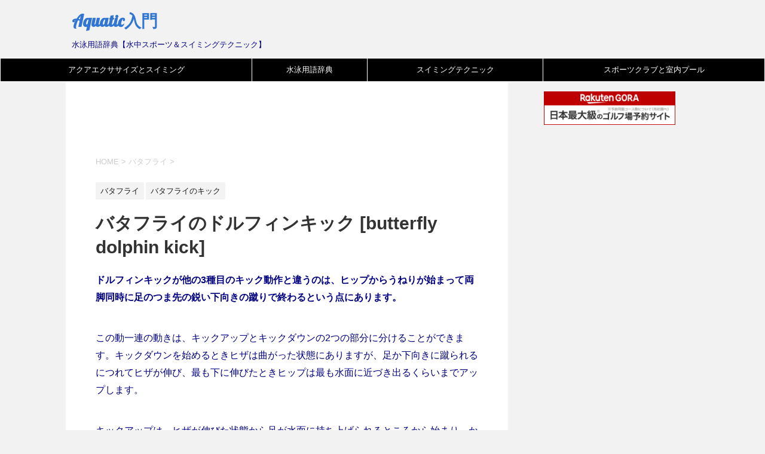

--- FILE ---
content_type: text/html; charset=UTF-8
request_url: https://www.swimterm.com/butterfly-dolphin-kick.html
body_size: 12634
content:
<!DOCTYPE html>
<!--[if lt IE 7]>
<html class="ie6" lang="ja"> <![endif]-->
<!--[if IE 7]>
<html class="i7" lang="ja"> <![endif]-->
<!--[if IE 8]>
<html class="ie" lang="ja"> <![endif]-->
<!--[if gt IE 8]><!-->
<html lang="ja">
	<!--<![endif]-->
	<head prefix="og: http://ogp.me/ns# fb: http://ogp.me/ns/fb# article: http://ogp.me/ns/article#">

		<meta charset="UTF-8" >
		<meta name="viewport" content="width=device-width,initial-scale=1.0,user-scalable=yes">
		<meta name="format-detection" content="telephone=no" >
		
		
		<link rel="alternate" type="application/rss+xml" title="Aquatic入門 RSS Feed" href="https://www.swimterm.com/feed" />
		<link rel="pingback" href="https://www.swimterm.com/wp/xmlrpc.php" >
		<!--[if lt IE 9]>
		<script src="http://css3-mediaqueries-js.googlecode.com/svn/trunk/css3-mediaqueries.js"></script>
		<script src="https://www.swimterm.com/wp/wp-content/themes/stinger8/js/html5shiv.js"></script>
		<![endif]-->
				<title>バタフライのドルフィンキック [butterfly dolphin kick] &#8211; Aquatic入門</title>
<meta name='robots' content='max-image-preview:large' />
<link rel='dns-prefetch' href='//ajax.googleapis.com' />
<link rel='dns-prefetch' href='//stats.wp.com' />
<link rel="alternate" title="oEmbed (JSON)" type="application/json+oembed" href="https://www.swimterm.com/wp-json/oembed/1.0/embed?url=https%3A%2F%2Fwww.swimterm.com%2Fbutterfly-dolphin-kick.html" />
<link rel="alternate" title="oEmbed (XML)" type="text/xml+oembed" href="https://www.swimterm.com/wp-json/oembed/1.0/embed?url=https%3A%2F%2Fwww.swimterm.com%2Fbutterfly-dolphin-kick.html&#038;format=xml" />
<style id='wp-img-auto-sizes-contain-inline-css' type='text/css'>
img:is([sizes=auto i],[sizes^="auto," i]){contain-intrinsic-size:3000px 1500px}
/*# sourceURL=wp-img-auto-sizes-contain-inline-css */
</style>
<style id='wp-emoji-styles-inline-css' type='text/css'>

	img.wp-smiley, img.emoji {
		display: inline !important;
		border: none !important;
		box-shadow: none !important;
		height: 1em !important;
		width: 1em !important;
		margin: 0 0.07em !important;
		vertical-align: -0.1em !important;
		background: none !important;
		padding: 0 !important;
	}
/*# sourceURL=wp-emoji-styles-inline-css */
</style>
<link rel='stylesheet' id='wp-block-library-css' href='https://www.swimterm.com/wp/wp-includes/css/dist/block-library/style.min.css?ver=6.9' type='text/css' media='all' />
<style id='wp-block-image-inline-css' type='text/css'>
.wp-block-image>a,.wp-block-image>figure>a{display:inline-block}.wp-block-image img{box-sizing:border-box;height:auto;max-width:100%;vertical-align:bottom}@media not (prefers-reduced-motion){.wp-block-image img.hide{visibility:hidden}.wp-block-image img.show{animation:show-content-image .4s}}.wp-block-image[style*=border-radius] img,.wp-block-image[style*=border-radius]>a{border-radius:inherit}.wp-block-image.has-custom-border img{box-sizing:border-box}.wp-block-image.aligncenter{text-align:center}.wp-block-image.alignfull>a,.wp-block-image.alignwide>a{width:100%}.wp-block-image.alignfull img,.wp-block-image.alignwide img{height:auto;width:100%}.wp-block-image .aligncenter,.wp-block-image .alignleft,.wp-block-image .alignright,.wp-block-image.aligncenter,.wp-block-image.alignleft,.wp-block-image.alignright{display:table}.wp-block-image .aligncenter>figcaption,.wp-block-image .alignleft>figcaption,.wp-block-image .alignright>figcaption,.wp-block-image.aligncenter>figcaption,.wp-block-image.alignleft>figcaption,.wp-block-image.alignright>figcaption{caption-side:bottom;display:table-caption}.wp-block-image .alignleft{float:left;margin:.5em 1em .5em 0}.wp-block-image .alignright{float:right;margin:.5em 0 .5em 1em}.wp-block-image .aligncenter{margin-left:auto;margin-right:auto}.wp-block-image :where(figcaption){margin-bottom:1em;margin-top:.5em}.wp-block-image.is-style-circle-mask img{border-radius:9999px}@supports ((-webkit-mask-image:none) or (mask-image:none)) or (-webkit-mask-image:none){.wp-block-image.is-style-circle-mask img{border-radius:0;-webkit-mask-image:url('data:image/svg+xml;utf8,<svg viewBox="0 0 100 100" xmlns="http://www.w3.org/2000/svg"><circle cx="50" cy="50" r="50"/></svg>');mask-image:url('data:image/svg+xml;utf8,<svg viewBox="0 0 100 100" xmlns="http://www.w3.org/2000/svg"><circle cx="50" cy="50" r="50"/></svg>');mask-mode:alpha;-webkit-mask-position:center;mask-position:center;-webkit-mask-repeat:no-repeat;mask-repeat:no-repeat;-webkit-mask-size:contain;mask-size:contain}}:root :where(.wp-block-image.is-style-rounded img,.wp-block-image .is-style-rounded img){border-radius:9999px}.wp-block-image figure{margin:0}.wp-lightbox-container{display:flex;flex-direction:column;position:relative}.wp-lightbox-container img{cursor:zoom-in}.wp-lightbox-container img:hover+button{opacity:1}.wp-lightbox-container button{align-items:center;backdrop-filter:blur(16px) saturate(180%);background-color:#5a5a5a40;border:none;border-radius:4px;cursor:zoom-in;display:flex;height:20px;justify-content:center;opacity:0;padding:0;position:absolute;right:16px;text-align:center;top:16px;width:20px;z-index:100}@media not (prefers-reduced-motion){.wp-lightbox-container button{transition:opacity .2s ease}}.wp-lightbox-container button:focus-visible{outline:3px auto #5a5a5a40;outline:3px auto -webkit-focus-ring-color;outline-offset:3px}.wp-lightbox-container button:hover{cursor:pointer;opacity:1}.wp-lightbox-container button:focus{opacity:1}.wp-lightbox-container button:focus,.wp-lightbox-container button:hover,.wp-lightbox-container button:not(:hover):not(:active):not(.has-background){background-color:#5a5a5a40;border:none}.wp-lightbox-overlay{box-sizing:border-box;cursor:zoom-out;height:100vh;left:0;overflow:hidden;position:fixed;top:0;visibility:hidden;width:100%;z-index:100000}.wp-lightbox-overlay .close-button{align-items:center;cursor:pointer;display:flex;justify-content:center;min-height:40px;min-width:40px;padding:0;position:absolute;right:calc(env(safe-area-inset-right) + 16px);top:calc(env(safe-area-inset-top) + 16px);z-index:5000000}.wp-lightbox-overlay .close-button:focus,.wp-lightbox-overlay .close-button:hover,.wp-lightbox-overlay .close-button:not(:hover):not(:active):not(.has-background){background:none;border:none}.wp-lightbox-overlay .lightbox-image-container{height:var(--wp--lightbox-container-height);left:50%;overflow:hidden;position:absolute;top:50%;transform:translate(-50%,-50%);transform-origin:top left;width:var(--wp--lightbox-container-width);z-index:9999999999}.wp-lightbox-overlay .wp-block-image{align-items:center;box-sizing:border-box;display:flex;height:100%;justify-content:center;margin:0;position:relative;transform-origin:0 0;width:100%;z-index:3000000}.wp-lightbox-overlay .wp-block-image img{height:var(--wp--lightbox-image-height);min-height:var(--wp--lightbox-image-height);min-width:var(--wp--lightbox-image-width);width:var(--wp--lightbox-image-width)}.wp-lightbox-overlay .wp-block-image figcaption{display:none}.wp-lightbox-overlay button{background:none;border:none}.wp-lightbox-overlay .scrim{background-color:#fff;height:100%;opacity:.9;position:absolute;width:100%;z-index:2000000}.wp-lightbox-overlay.active{visibility:visible}@media not (prefers-reduced-motion){.wp-lightbox-overlay.active{animation:turn-on-visibility .25s both}.wp-lightbox-overlay.active img{animation:turn-on-visibility .35s both}.wp-lightbox-overlay.show-closing-animation:not(.active){animation:turn-off-visibility .35s both}.wp-lightbox-overlay.show-closing-animation:not(.active) img{animation:turn-off-visibility .25s both}.wp-lightbox-overlay.zoom.active{animation:none;opacity:1;visibility:visible}.wp-lightbox-overlay.zoom.active .lightbox-image-container{animation:lightbox-zoom-in .4s}.wp-lightbox-overlay.zoom.active .lightbox-image-container img{animation:none}.wp-lightbox-overlay.zoom.active .scrim{animation:turn-on-visibility .4s forwards}.wp-lightbox-overlay.zoom.show-closing-animation:not(.active){animation:none}.wp-lightbox-overlay.zoom.show-closing-animation:not(.active) .lightbox-image-container{animation:lightbox-zoom-out .4s}.wp-lightbox-overlay.zoom.show-closing-animation:not(.active) .lightbox-image-container img{animation:none}.wp-lightbox-overlay.zoom.show-closing-animation:not(.active) .scrim{animation:turn-off-visibility .4s forwards}}@keyframes show-content-image{0%{visibility:hidden}99%{visibility:hidden}to{visibility:visible}}@keyframes turn-on-visibility{0%{opacity:0}to{opacity:1}}@keyframes turn-off-visibility{0%{opacity:1;visibility:visible}99%{opacity:0;visibility:visible}to{opacity:0;visibility:hidden}}@keyframes lightbox-zoom-in{0%{transform:translate(calc((-100vw + var(--wp--lightbox-scrollbar-width))/2 + var(--wp--lightbox-initial-left-position)),calc(-50vh + var(--wp--lightbox-initial-top-position))) scale(var(--wp--lightbox-scale))}to{transform:translate(-50%,-50%) scale(1)}}@keyframes lightbox-zoom-out{0%{transform:translate(-50%,-50%) scale(1);visibility:visible}99%{visibility:visible}to{transform:translate(calc((-100vw + var(--wp--lightbox-scrollbar-width))/2 + var(--wp--lightbox-initial-left-position)),calc(-50vh + var(--wp--lightbox-initial-top-position))) scale(var(--wp--lightbox-scale));visibility:hidden}}
/*# sourceURL=https://www.swimterm.com/wp/wp-includes/blocks/image/style.min.css */
</style>
<style id='wp-block-latest-posts-inline-css' type='text/css'>
.wp-block-latest-posts{box-sizing:border-box}.wp-block-latest-posts.alignleft{margin-right:2em}.wp-block-latest-posts.alignright{margin-left:2em}.wp-block-latest-posts.wp-block-latest-posts__list{list-style:none}.wp-block-latest-posts.wp-block-latest-posts__list li{clear:both;overflow-wrap:break-word}.wp-block-latest-posts.is-grid{display:flex;flex-wrap:wrap}.wp-block-latest-posts.is-grid li{margin:0 1.25em 1.25em 0;width:100%}@media (min-width:600px){.wp-block-latest-posts.columns-2 li{width:calc(50% - .625em)}.wp-block-latest-posts.columns-2 li:nth-child(2n){margin-right:0}.wp-block-latest-posts.columns-3 li{width:calc(33.33333% - .83333em)}.wp-block-latest-posts.columns-3 li:nth-child(3n){margin-right:0}.wp-block-latest-posts.columns-4 li{width:calc(25% - .9375em)}.wp-block-latest-posts.columns-4 li:nth-child(4n){margin-right:0}.wp-block-latest-posts.columns-5 li{width:calc(20% - 1em)}.wp-block-latest-posts.columns-5 li:nth-child(5n){margin-right:0}.wp-block-latest-posts.columns-6 li{width:calc(16.66667% - 1.04167em)}.wp-block-latest-posts.columns-6 li:nth-child(6n){margin-right:0}}:root :where(.wp-block-latest-posts.is-grid){padding:0}:root :where(.wp-block-latest-posts.wp-block-latest-posts__list){padding-left:0}.wp-block-latest-posts__post-author,.wp-block-latest-posts__post-date{display:block;font-size:.8125em}.wp-block-latest-posts__post-excerpt,.wp-block-latest-posts__post-full-content{margin-bottom:1em;margin-top:.5em}.wp-block-latest-posts__featured-image a{display:inline-block}.wp-block-latest-posts__featured-image img{height:auto;max-width:100%;width:auto}.wp-block-latest-posts__featured-image.alignleft{float:left;margin-right:1em}.wp-block-latest-posts__featured-image.alignright{float:right;margin-left:1em}.wp-block-latest-posts__featured-image.aligncenter{margin-bottom:1em;text-align:center}
/*# sourceURL=https://www.swimterm.com/wp/wp-includes/blocks/latest-posts/style.min.css */
</style>
<style id='global-styles-inline-css' type='text/css'>
:root{--wp--preset--aspect-ratio--square: 1;--wp--preset--aspect-ratio--4-3: 4/3;--wp--preset--aspect-ratio--3-4: 3/4;--wp--preset--aspect-ratio--3-2: 3/2;--wp--preset--aspect-ratio--2-3: 2/3;--wp--preset--aspect-ratio--16-9: 16/9;--wp--preset--aspect-ratio--9-16: 9/16;--wp--preset--color--black: #000000;--wp--preset--color--cyan-bluish-gray: #abb8c3;--wp--preset--color--white: #ffffff;--wp--preset--color--pale-pink: #f78da7;--wp--preset--color--vivid-red: #cf2e2e;--wp--preset--color--luminous-vivid-orange: #ff6900;--wp--preset--color--luminous-vivid-amber: #fcb900;--wp--preset--color--light-green-cyan: #7bdcb5;--wp--preset--color--vivid-green-cyan: #00d084;--wp--preset--color--pale-cyan-blue: #8ed1fc;--wp--preset--color--vivid-cyan-blue: #0693e3;--wp--preset--color--vivid-purple: #9b51e0;--wp--preset--gradient--vivid-cyan-blue-to-vivid-purple: linear-gradient(135deg,rgb(6,147,227) 0%,rgb(155,81,224) 100%);--wp--preset--gradient--light-green-cyan-to-vivid-green-cyan: linear-gradient(135deg,rgb(122,220,180) 0%,rgb(0,208,130) 100%);--wp--preset--gradient--luminous-vivid-amber-to-luminous-vivid-orange: linear-gradient(135deg,rgb(252,185,0) 0%,rgb(255,105,0) 100%);--wp--preset--gradient--luminous-vivid-orange-to-vivid-red: linear-gradient(135deg,rgb(255,105,0) 0%,rgb(207,46,46) 100%);--wp--preset--gradient--very-light-gray-to-cyan-bluish-gray: linear-gradient(135deg,rgb(238,238,238) 0%,rgb(169,184,195) 100%);--wp--preset--gradient--cool-to-warm-spectrum: linear-gradient(135deg,rgb(74,234,220) 0%,rgb(151,120,209) 20%,rgb(207,42,186) 40%,rgb(238,44,130) 60%,rgb(251,105,98) 80%,rgb(254,248,76) 100%);--wp--preset--gradient--blush-light-purple: linear-gradient(135deg,rgb(255,206,236) 0%,rgb(152,150,240) 100%);--wp--preset--gradient--blush-bordeaux: linear-gradient(135deg,rgb(254,205,165) 0%,rgb(254,45,45) 50%,rgb(107,0,62) 100%);--wp--preset--gradient--luminous-dusk: linear-gradient(135deg,rgb(255,203,112) 0%,rgb(199,81,192) 50%,rgb(65,88,208) 100%);--wp--preset--gradient--pale-ocean: linear-gradient(135deg,rgb(255,245,203) 0%,rgb(182,227,212) 50%,rgb(51,167,181) 100%);--wp--preset--gradient--electric-grass: linear-gradient(135deg,rgb(202,248,128) 0%,rgb(113,206,126) 100%);--wp--preset--gradient--midnight: linear-gradient(135deg,rgb(2,3,129) 0%,rgb(40,116,252) 100%);--wp--preset--font-size--small: 13px;--wp--preset--font-size--medium: 20px;--wp--preset--font-size--large: 36px;--wp--preset--font-size--x-large: 42px;--wp--preset--spacing--20: 0.44rem;--wp--preset--spacing--30: 0.67rem;--wp--preset--spacing--40: 1rem;--wp--preset--spacing--50: 1.5rem;--wp--preset--spacing--60: 2.25rem;--wp--preset--spacing--70: 3.38rem;--wp--preset--spacing--80: 5.06rem;--wp--preset--shadow--natural: 6px 6px 9px rgba(0, 0, 0, 0.2);--wp--preset--shadow--deep: 12px 12px 50px rgba(0, 0, 0, 0.4);--wp--preset--shadow--sharp: 6px 6px 0px rgba(0, 0, 0, 0.2);--wp--preset--shadow--outlined: 6px 6px 0px -3px rgb(255, 255, 255), 6px 6px rgb(0, 0, 0);--wp--preset--shadow--crisp: 6px 6px 0px rgb(0, 0, 0);}:where(.is-layout-flex){gap: 0.5em;}:where(.is-layout-grid){gap: 0.5em;}body .is-layout-flex{display: flex;}.is-layout-flex{flex-wrap: wrap;align-items: center;}.is-layout-flex > :is(*, div){margin: 0;}body .is-layout-grid{display: grid;}.is-layout-grid > :is(*, div){margin: 0;}:where(.wp-block-columns.is-layout-flex){gap: 2em;}:where(.wp-block-columns.is-layout-grid){gap: 2em;}:where(.wp-block-post-template.is-layout-flex){gap: 1.25em;}:where(.wp-block-post-template.is-layout-grid){gap: 1.25em;}.has-black-color{color: var(--wp--preset--color--black) !important;}.has-cyan-bluish-gray-color{color: var(--wp--preset--color--cyan-bluish-gray) !important;}.has-white-color{color: var(--wp--preset--color--white) !important;}.has-pale-pink-color{color: var(--wp--preset--color--pale-pink) !important;}.has-vivid-red-color{color: var(--wp--preset--color--vivid-red) !important;}.has-luminous-vivid-orange-color{color: var(--wp--preset--color--luminous-vivid-orange) !important;}.has-luminous-vivid-amber-color{color: var(--wp--preset--color--luminous-vivid-amber) !important;}.has-light-green-cyan-color{color: var(--wp--preset--color--light-green-cyan) !important;}.has-vivid-green-cyan-color{color: var(--wp--preset--color--vivid-green-cyan) !important;}.has-pale-cyan-blue-color{color: var(--wp--preset--color--pale-cyan-blue) !important;}.has-vivid-cyan-blue-color{color: var(--wp--preset--color--vivid-cyan-blue) !important;}.has-vivid-purple-color{color: var(--wp--preset--color--vivid-purple) !important;}.has-black-background-color{background-color: var(--wp--preset--color--black) !important;}.has-cyan-bluish-gray-background-color{background-color: var(--wp--preset--color--cyan-bluish-gray) !important;}.has-white-background-color{background-color: var(--wp--preset--color--white) !important;}.has-pale-pink-background-color{background-color: var(--wp--preset--color--pale-pink) !important;}.has-vivid-red-background-color{background-color: var(--wp--preset--color--vivid-red) !important;}.has-luminous-vivid-orange-background-color{background-color: var(--wp--preset--color--luminous-vivid-orange) !important;}.has-luminous-vivid-amber-background-color{background-color: var(--wp--preset--color--luminous-vivid-amber) !important;}.has-light-green-cyan-background-color{background-color: var(--wp--preset--color--light-green-cyan) !important;}.has-vivid-green-cyan-background-color{background-color: var(--wp--preset--color--vivid-green-cyan) !important;}.has-pale-cyan-blue-background-color{background-color: var(--wp--preset--color--pale-cyan-blue) !important;}.has-vivid-cyan-blue-background-color{background-color: var(--wp--preset--color--vivid-cyan-blue) !important;}.has-vivid-purple-background-color{background-color: var(--wp--preset--color--vivid-purple) !important;}.has-black-border-color{border-color: var(--wp--preset--color--black) !important;}.has-cyan-bluish-gray-border-color{border-color: var(--wp--preset--color--cyan-bluish-gray) !important;}.has-white-border-color{border-color: var(--wp--preset--color--white) !important;}.has-pale-pink-border-color{border-color: var(--wp--preset--color--pale-pink) !important;}.has-vivid-red-border-color{border-color: var(--wp--preset--color--vivid-red) !important;}.has-luminous-vivid-orange-border-color{border-color: var(--wp--preset--color--luminous-vivid-orange) !important;}.has-luminous-vivid-amber-border-color{border-color: var(--wp--preset--color--luminous-vivid-amber) !important;}.has-light-green-cyan-border-color{border-color: var(--wp--preset--color--light-green-cyan) !important;}.has-vivid-green-cyan-border-color{border-color: var(--wp--preset--color--vivid-green-cyan) !important;}.has-pale-cyan-blue-border-color{border-color: var(--wp--preset--color--pale-cyan-blue) !important;}.has-vivid-cyan-blue-border-color{border-color: var(--wp--preset--color--vivid-cyan-blue) !important;}.has-vivid-purple-border-color{border-color: var(--wp--preset--color--vivid-purple) !important;}.has-vivid-cyan-blue-to-vivid-purple-gradient-background{background: var(--wp--preset--gradient--vivid-cyan-blue-to-vivid-purple) !important;}.has-light-green-cyan-to-vivid-green-cyan-gradient-background{background: var(--wp--preset--gradient--light-green-cyan-to-vivid-green-cyan) !important;}.has-luminous-vivid-amber-to-luminous-vivid-orange-gradient-background{background: var(--wp--preset--gradient--luminous-vivid-amber-to-luminous-vivid-orange) !important;}.has-luminous-vivid-orange-to-vivid-red-gradient-background{background: var(--wp--preset--gradient--luminous-vivid-orange-to-vivid-red) !important;}.has-very-light-gray-to-cyan-bluish-gray-gradient-background{background: var(--wp--preset--gradient--very-light-gray-to-cyan-bluish-gray) !important;}.has-cool-to-warm-spectrum-gradient-background{background: var(--wp--preset--gradient--cool-to-warm-spectrum) !important;}.has-blush-light-purple-gradient-background{background: var(--wp--preset--gradient--blush-light-purple) !important;}.has-blush-bordeaux-gradient-background{background: var(--wp--preset--gradient--blush-bordeaux) !important;}.has-luminous-dusk-gradient-background{background: var(--wp--preset--gradient--luminous-dusk) !important;}.has-pale-ocean-gradient-background{background: var(--wp--preset--gradient--pale-ocean) !important;}.has-electric-grass-gradient-background{background: var(--wp--preset--gradient--electric-grass) !important;}.has-midnight-gradient-background{background: var(--wp--preset--gradient--midnight) !important;}.has-small-font-size{font-size: var(--wp--preset--font-size--small) !important;}.has-medium-font-size{font-size: var(--wp--preset--font-size--medium) !important;}.has-large-font-size{font-size: var(--wp--preset--font-size--large) !important;}.has-x-large-font-size{font-size: var(--wp--preset--font-size--x-large) !important;}
/*# sourceURL=global-styles-inline-css */
</style>

<style id='classic-theme-styles-inline-css' type='text/css'>
/*! This file is auto-generated */
.wp-block-button__link{color:#fff;background-color:#32373c;border-radius:9999px;box-shadow:none;text-decoration:none;padding:calc(.667em + 2px) calc(1.333em + 2px);font-size:1.125em}.wp-block-file__button{background:#32373c;color:#fff;text-decoration:none}
/*# sourceURL=/wp-includes/css/classic-themes.min.css */
</style>
<link rel='stylesheet' id='parent-style-css' href='https://www.swimterm.com/wp/wp-content/themes/stinger8/style.css?ver=6.9' type='text/css' media='all' />
<link rel='stylesheet' id='normalize-css' href='https://www.swimterm.com/wp/wp-content/themes/stinger8/css/normalize.css?ver=1.5.9' type='text/css' media='all' />
<link rel='stylesheet' id='font-awesome-css' href='https://www.swimterm.com/wp/wp-content/plugins/elementor/assets/lib/font-awesome/css/font-awesome.min.css?ver=4.7.0' type='text/css' media='all' />
<link rel='stylesheet' id='style-css' href='https://www.swimterm.com/wp/wp-content/themes/stinger8-child/style.css?ver=6.9' type='text/css' media='all' />
<script type="text/javascript" src="//ajax.googleapis.com/ajax/libs/jquery/1.11.3/jquery.min.js?ver=1.11.3" id="jquery-js"></script>
<link rel="https://api.w.org/" href="https://www.swimterm.com/wp-json/" /><link rel="alternate" title="JSON" type="application/json" href="https://www.swimterm.com/wp-json/wp/v2/posts/7118" /><link rel="canonical" href="https://www.swimterm.com/butterfly-dolphin-kick.html" />
<link rel='shortlink' href='https://www.swimterm.com/?p=7118' />
	<style>img#wpstats{display:none}</style>
		<meta name="generator" content="Elementor 3.32.5; features: e_font_icon_svg, additional_custom_breakpoints; settings: css_print_method-external, google_font-enabled, font_display-swap">
			<style>
				.e-con.e-parent:nth-of-type(n+4):not(.e-lazyloaded):not(.e-no-lazyload),
				.e-con.e-parent:nth-of-type(n+4):not(.e-lazyloaded):not(.e-no-lazyload) * {
					background-image: none !important;
				}
				@media screen and (max-height: 1024px) {
					.e-con.e-parent:nth-of-type(n+3):not(.e-lazyloaded):not(.e-no-lazyload),
					.e-con.e-parent:nth-of-type(n+3):not(.e-lazyloaded):not(.e-no-lazyload) * {
						background-image: none !important;
					}
				}
				@media screen and (max-height: 640px) {
					.e-con.e-parent:nth-of-type(n+2):not(.e-lazyloaded):not(.e-no-lazyload),
					.e-con.e-parent:nth-of-type(n+2):not(.e-lazyloaded):not(.e-no-lazyload) * {
						background-image: none !important;
					}
				}
			</style>
			<style type="text/css">.broken_link, a.broken_link {
	text-decoration: line-through;
}</style>		
<!-- Global site tag (gtag.js) - Google Analytics -->
		<script async custom-element="amp-auto-ads"
        src="https://cdn.ampproject.org/v0/amp-auto-ads-0.1.js">
</script>


		<!-- 自動広告コード-->
<script async src="https://pagead2.googlesyndication.com/pagead/js/adsbygoogle.js?client=ca-pub-3240249448922614"
     crossorigin="anonymous"></script>
		<!-- 自動広告コードend-->		
	</head>
	
	<body class="wp-singular post-template-default single single-post postid-7118 single-format-standard wp-theme-stinger8 wp-child-theme-stinger8-child elementor-default elementor-kit-8251" >
			<div id="st-ami">
				<div id="wrapper">
				<div id="wrapper-in">
					<header>
						<div id="headbox-bg">
							<div class="clearfix" id="headbox">
								<nav id="s-navi" class="pcnone">
	<dl class="acordion">
		<dt class="trigger">
			<p><span class="op"><i class="fa fa-bars"></i></span></p>
		</dt>

		<dd class="acordion_tree">
						<div class="menu"><ul>
<li class="page_item page-item-3837"><a href="https://www.swimterm.com/info">Aquatic入門とは？</a></li>
<li class="page_item page-item-7653"><a href="https://www.swimterm.com/aqua-walking">アクアウォーキング（水中歩行）</a></li>
<li class="page_item page-item-7656"><a href="https://www.swimterm.com/aqua-walking-basic-movement">アクアウォーキングの基本動作</a></li>
<li class="page_item page-item-7659"><a href="https://www.swimterm.com/aquatic-exercise">アクアエクササイズ（立位の水中運動）</a></li>
<li class="page_item page-item-7384"><a href="https://www.swimterm.com/aquaexercise-swimming">アクアエクササイズとスイミング</a></li>
<li class="page_item page-item-5443"><a href="https://www.swimterm.com/aquatic-exercise-method-and-theory">アクアエクササイズの方法と理論</a></li>
<li class="page_item page-item-6699"><a href="https://www.swimterm.com/fit-faq">アクアエクササイズの疑問や質問</a></li>
<li class="page_item page-item-4988"><a href="https://www.swimterm.com/motional-effect">アクアエクササイズの運動効果</a></li>
<li class="page_item page-item-1361"><a href="https://www.swimterm.com/mail-form">お問い合わせ</a></li>
<li class="page_item page-item-7122"><a href="https://www.swimterm.com/crawl-stroke-technique">クロールのストロークテクニック</a></li>
<li class="page_item page-item-5454"><a href="https://www.swimterm.com/site-map">サイトマップ &#8211; Aquatic入門</a></li>
<li class="page_item page-item-7784"><a href="https://www.swimterm.com/swimming-2">スイミング （水平体での水中運動）</a></li>
<li class="page_item page-item-7663"><a href="https://www.swimterm.com/swimming">スイミング（水平体で水中運動）</a></li>
<li class="page_item page-item-6701"><a href="https://www.swimterm.com/swim-faq">スイミング（水泳）の疑問や質問</a></li>
<li class="page_item page-item-3967"><a href="https://www.swimterm.com/swimming-techniques">スイミングテクニック</a></li>
<li class="page_item page-item-7096"><a href="https://www.swimterm.com/stroke-mechanics">ストロークメカニックス</a></li>
<li class="page_item page-item-3718"><a href="https://www.swimterm.com/swimming-pool">スポーツクラブと室内プール</a></li>
<li class="page_item page-item-7875"><a href="https://www.swimterm.com/trouble-and-first-aid">トラブルと救急</a></li>
<li class="page_item page-item-7209"><a href="https://www.swimterm.com/buttfry-stroke-technique">バタフライのストロークテクニック</a></li>
<li class="page_item page-item-5261"><a href="https://www.swimterm.com/pool-facility-safety">プール施設と安全管理</a></li>
<li class="page_item page-item-3867"><a href="https://www.swimterm.com/linkinfo">リンクについて</a></li>
<li class="page_item page-item-7207"><a href="https://www.swimterm.com/brest-stroke-technique">平泳ぎのストロークテクニック</a></li>
<li class="page_item page-item-6007"><a href="https://www.swimterm.com/tension-member">心と体を健康にする</a></li>
<li class="page_item page-item-5932"><a href="https://www.swimterm.com/coach-and-sports-club">指導者とスポーツクラブ</a></li>
<li class="page_item page-item-7802"><a href="https://www.swimterm.com/ucational-institution">指導者の教育機関</a></li>
<li class="page_item page-item-7818"><a href="https://www.swimterm.com/anamnesis-illness">既往症と疾病</a></li>
<li class="page_item page-item-7787"><a href="https://www.swimterm.com/water-power">水の特性とパワー</a></li>
<li class="page_item page-item-7676"><a href="https://www.swimterm.com/%e6%b0%b4%e3%81%ae%e7%89%b9%e6%80%a7%e3%81%a8%e3%83%91%e3%83%af%e3%83%bc">水の特性とパワー</a></li>
<li class="page_item page-item-5608"><a href="https://www.swimterm.com/swimming-basics-theory">水泳の基礎知識と理論</a></li>
<li class="page_item page-item-4099"><a href="https://www.swimterm.com/swimterm">水泳用語辞典</a></li>
<li class="page_item page-item-5774"><a href="https://www.swimterm.com/swimming-basic-exercise">水泳練習の基本と泳力のつけ方</a></li>
<li class="page_item page-item-7855"><a href="https://www.swimterm.com/lifestyle-and-physical-condition-management">生活習慣と体調管理</a></li>
<li class="page_item page-item-7203"><a href="https://www.swimterm.com/back-stroke-technique">背泳ぎのストロークテクニック</a></li>
<li class="page_item page-item-2327"><a href="https://www.swimterm.com/copyright">著作権&#038;免責事項</a></li>
<li class="page_item page-item-7671"><a href="https://www.swimterm.com/body-function">身体機能の強化</a></li>
<li class="page_item page-item-7761"><a href="https://www.swimterm.com/">#7761 (タイトルなし)</a></li>
</ul></div>
			<div class="clear"></div>

		</dd>
	</dl>
</nav>
									<div id="header-l">
									<!-- ロゴ又はブログ名 -->
									<p class="sitename">
										<a href="https://www.swimterm.com/">
											Aquatic入門										</a>
									</p>
									<!-- ロゴ又はブログ名ここまで -->
									<!-- キャプション -->
																			<p class="descr">
											水泳用語辞典【水中スポーツ＆スイミングテクニック】										</p>
																		</div><!-- /#header-l -->

							</div><!-- /#headbox-bg -->
						</div><!-- /#headbox clearfix -->

		<!-- /#headbox clearfix 以下削除-->				

	<div id="gazou-wide">
							<!-- //カスタムヘッダーメニュー ?-- 削除 -->

							
						</div>					
		<!-- /gazou -->				
						
						

						
						<!-- /gazou -->
<a name="0"></a>
					</header>
					<div id="content-w">
<a name="top"></a>
					  
<table style="background-color: #000; text-align: center; width: 100%;">
<tbody>
<tr>
	<td class="top" style="border-bottom: 1px solid #fff; padding: 10px;"><a class="top" href="https://www.swimterm.com/aquaexercise-swimming/">アクアエクササイズとスイミング</a></td>
<td class="top" style="border-bottom: 1px solid #fff; padding: 10px;"><a class="top" href="https://www.swimterm.com/swimterm/">水泳用語辞典</a></td>
<td class="top" style="border-bottom: 1px solid #fff; padding: 10px;"><a class="top" href="https://www.swimterm.com/swimming-techniques/">スイミングテクニック</a></td>
<td class="top" style="border-bottom: 1px solid #fff; padding: 10px;"><a class="top" href="https://www.swimterm.com/swimming-pool/">スポーツクラブと室内プール</a></td>

</tr>
</tbody>
</table>
<div id="content" class="clearfix">
	<div id="contentInner">

		<div class="st-main">
			
<!-- 自動広告コード-->		
<script async src="https://pagead2.googlesyndication.com/pagead/js/adsbygoogle.js"></script>
<!-- 固定　728*90 -->
<ins class="adsbygoogle"
     style="display:inline-block;width:728px;height:90px"
     data-ad-client="ca-pub-3240249448922614"
     data-ad-slot="8441214104"></ins>
<script>
     (adsbygoogle = window.adsbygoogle || []).push({});
</script>			
<!-- 自動広告コード-->
			
			<!-- ぱんくず -->
			<section id="breadcrumb">
			<ol itemscope itemtype="http://schema.org/BreadcrumbList">
					 <li itemprop="itemListElement" itemscope
      itemtype="http://schema.org/ListItem"><a href="https://www.swimterm.com" itemprop="item"><span itemprop="name">HOME</span></a> > <meta itemprop="position" content="1" /></li>
									<li itemprop="itemListElement" itemscope
      itemtype="http://schema.org/ListItem"><a href="https://www.swimterm.com/category/butterfly-stroke" itemprop="item">
					<span itemprop="name">バタフライ</span> </a> &gt;<meta itemprop="position" content="2" /></li> 
							</ol>
			</section>
			<!--/ ぱんくず -->
			
				<div id="post-7118" class="st-post post-7118 post type-post status-publish format-standard hentry category-butterfly-stroke category-butterfly-stroke-kick">
				<article>

					<!--ループ開始 -->
					
					
										<p class="st-catgroup">
					<a href="https://www.swimterm.com/category/butterfly-stroke" title="View all posts in バタフライ" rel="category tag"><span class="catname st-catid24">バタフライ</span></a> <a href="https://www.swimterm.com/category/butterfly-stroke/butterfly-stroke-kick" title="View all posts in バタフライのキック" rel="category tag"><span class="catname st-catid26">バタフライのキック</span></a>					</p>
									

					
	
					<h1 class="entry-title">バタフライのドルフィンキック [butterfly dolphin kick]</h1>

					<div class="mainbox">
							<div class="entry-content">
								<p><strong>ドルフィンキックが他の3種目のキック動作と違うのは、ヒップからうねりが始まって両脚同時に足のつま先の鋭い下向きの蹴りで終わるという点にあります。</strong></p>
<p>この動一連の動きは、キックアップとキックダウンの2つの部分に分けることができます。キックダウンを始めるときヒザは曲がった状態にありますが、足か下向きに蹴られるにつれてヒザが伸び、最も下に伸びたときヒップは最も水面に近づき出るくらいまでアップします。</p>
<p>キックアップは、ヒザが伸びた状態から足が水面に持ち上げられるところから始まり、かかとが水面を割って出るくらいのところまで続きま、このときヒップは少し水中に沈みはじめます。</p>
<p>ドルフィンキックは、これら脚やヒップのうねりの動作が連続してスムースに行われることによって、強力な推進力を生み出します。このヒップの動作に対して、肩は比較的水面に固定され、呼吸動作のときにだけわずかに水面上に上げられます。</p>
							</div>
												
					</div><!-- .mainboxここまで -->
<!-- 自動広告コード-->					
<script async src="https://pagead2.googlesyndication.com/pagead/js/adsbygoogle.js"></script>
<!-- 横長 自動 -->
<ins class="adsbygoogle"
     style="display:block"
     data-ad-client="ca-pub-3240249448922614"
     data-ad-slot="8061940151"
     data-ad-format="auto"
     data-full-width-responsive="true"></ins>
<script>
     (adsbygoogle = window.adsbygoogle || []).push({});
</script>
<!-- 自動広告コード-->								
							<div class="sns">
	<ul class="clearfix">
		<!--ツイートボタン-->
		<li class="twitter"> 
		<a onclick="window.open('//twitter.com/intent/tweet?url=https%3A%2F%2Fwww.swimterm.com%2Fbutterfly-dolphin-kick.html&text=%E3%83%90%E3%82%BF%E3%83%95%E3%83%A9%E3%82%A4%E3%81%AE%E3%83%89%E3%83%AB%E3%83%95%E3%82%A3%E3%83%B3%E3%82%AD%E3%83%83%E3%82%AF+%5Bbutterfly+dolphin+kick%5D&tw_p=tweetbutton', '', 'width=500,height=450'); return false;"><i class="fa fa-twitter"></i><span class="snstext " >Twitter</span></a>
		</li>

		<!--Facebookボタン-->      
		<li class="facebook">
		<a href="//www.facebook.com/sharer.php?src=bm&u=https%3A%2F%2Fwww.swimterm.com%2Fbutterfly-dolphin-kick.html&t=%E3%83%90%E3%82%BF%E3%83%95%E3%83%A9%E3%82%A4%E3%81%AE%E3%83%89%E3%83%AB%E3%83%95%E3%82%A3%E3%83%B3%E3%82%AD%E3%83%83%E3%82%AF+%5Bbutterfly+dolphin+kick%5D" target="_blank"><i class="fa fa-facebook"></i><span class="snstext " >Facebook</span>
		</a>
		</li>

		<!--Google+1ボタン-->
		<li class="googleplus">
		<a href="https://plus.google.com/share?url=https%3A%2F%2Fwww.swimterm.com%2Fbutterfly-dolphin-kick.html" target="_blank"><i class="fa fa-google-plus"></i><span class="snstext " >Google+</span></a>
		</li>

		<!--ポケットボタン-->      
		<li class="pocket">
		<a onclick="window.open('//getpocket.com/edit?url=https%3A%2F%2Fwww.swimterm.com%2Fbutterfly-dolphin-kick.html&title=%E3%83%90%E3%82%BF%E3%83%95%E3%83%A9%E3%82%A4%E3%81%AE%E3%83%89%E3%83%AB%E3%83%95%E3%82%A3%E3%83%B3%E3%82%AD%E3%83%83%E3%82%AF+%5Bbutterfly+dolphin+kick%5D', '', 'width=500,height=350'); return false;"><i class="fa fa-get-pocket"></i><span class="snstext " >Pocket</span></a></li>

		<!--はてブボタン-->  
		<li class="hatebu">       
			<a href="//b.hatena.ne.jp/entry/https://www.swimterm.com/butterfly-dolphin-kick.html" class="hatena-bookmark-button" data-hatena-bookmark-layout="simple" title="バタフライのドルフィンキック [butterfly dolphin kick]"><span style="font-weight:bold" class="fa-hatena">B!</span><span class="snstext " >はてブ</span>
			</a><script type="text/javascript" src="//b.st-hatena.com/js/bookmark_button.js" charset="utf-8" async="async"></script>

		</li>

		<!--LINEボタン-->   
		<li class="line">
		<a href="//line.me/R/msg/text/?%E3%83%90%E3%82%BF%E3%83%95%E3%83%A9%E3%82%A4%E3%81%AE%E3%83%89%E3%83%AB%E3%83%95%E3%82%A3%E3%83%B3%E3%82%AD%E3%83%83%E3%82%AF+%5Bbutterfly+dolphin+kick%5D%0Ahttps%3A%2F%2Fwww.swimterm.com%2Fbutterfly-dolphin-kick.html" target="_blank"><i class="fa fa-comment" aria-hidden="true"></i><span class="snstext" >LINE</span></a>
		</li>     
	</ul>

	</div> 


										<!--ループ終了-->
			</article>

					<div class="st-aside">


						<!--ページナビ （削除）-->

						［更新日］2018/08/02<div style="text-align: right; font-size: 14px; border-bottom: 1px dotted #66BA6A;"><a href="javascript:history.back()">👆前のページに戻る</a></div>

					</div><!-- /st-aside -->

			</div>
			<!--/post-->

		</div><!-- /st-main -->
	</div>
	<!-- /#contentInner -->
	<div id="side">
	<div class="st-aside">


		
					<div class="side-topad">
				<div class="ad">
<figure class="wp-block-image is-resized"><img fetchpriority="high" decoding="async" src="http://hbb.afl.rakuten.co.jp/hsb/0eb47d8e.4bad3230.0eb47d8d.fb51150d/" alt="" width="580" height="149"/></figure>
</div>			</div>
		
					<div id="mybox">
				<div class="ad">			<div class="textwidget"><p><script async src="https://pagead2.googlesyndication.com/pagead/js/adsbygoogle.js"></script><br />
<!-- サイドバー　330*275 --><br />
<ins class="adsbygoogle" style="display: block;" data-ad-client="ca-pub-3240249448922614" data-ad-slot="1785965634" data-ad-format="auto" data-full-width-responsive="true"></ins><br />
<script>
     (adsbygoogle = window.adsbygoogle || []).push({});
</script></p>
</div>
		</div><div class="ad"><div id="search">
	<form method="get" id="searchform" action="https://www.swimterm.com/">
		<label class="hidden" for="s">
					</label>
		<input type="text" placeholder="サイト内の用語などを検索" value="" name="s" id="s" />
		<input type="image" src="https://www.swimterm.com/wp/wp-content/themes/stinger8/images/search.png" alt="検索" id="searchsubmit" />
	</form>
</div>
<!-- /stinger --> </div><div class="ad">			<div class="textwidget"><table style="background-color: #356797; text-align: center; width: 100%;">
<tbody>
<tr>
<td class="top" style="border-bottom: 1px solid #fff; padding: 8px;"><a class="top" href="./aquaexercise-swimming/">アクアエクササイズ（水中運動）と水泳</a></td>
</tr>
<tr>
<td class="top" style="border-bottom: 1px solid #fff; padding: 8px;"><a class="top" href="./swimterm/">水泳用語辞典</a></td>
</tr>
<tr>
<td class="top" style="border-bottom: 1px solid #fff; padding: 8px;"><a class="top" href="./swimming-techniques/">スイミングテクニック</a></td>
</tr>
<tr>
<td class="top" style="border-bottom: 1px solid #fff; padding: 8px;"><a class="top" href="./swimming-pool/">フィットネスクラブと室内プール</a></td>
</tr>
</tbody>
</table>
<p><img decoding="async" src="https://www15.a8.net/0.gif?a8mat=3NGPC9+1VA04Y+48D0+609HT" alt="" width="1" height="1" border="0" /><br />
<a href="https://px.a8.net/svt/ejp?a8mat=3NGPC9+37I44Y+1WP2+661TT" rel="nofollow"><br />
<img decoding="async" src="https://www24.a8.net/svt/bgt?aid=220809033194&amp;wid=001&amp;eno=01&amp;mid=s00000008903001036000&amp;mc=1" alt="" width="234" height="60" border="0" /></a><br />
<img loading="lazy" decoding="async" src="https://www17.a8.net/0.gif?a8mat=3NGPC9+37I44Y+1WP2+661TT" alt="" width="1" height="1" border="0" /></p>
</div>
		</div><div class="ad"><ul class="wp-block-latest-posts__list wp-block-latest-posts"><li><a class="wp-block-latest-posts__post-title" href="https://www.swimterm.com/%e9%a3%b2%e3%82%93%e3%81%a0%e3%82%89%e3%80%81%e6%b3%b3%e3%81%8c%e3%81%aa%e3%81%84.html">飲んだら、泳がない</a></li>
<li><a class="wp-block-latest-posts__post-title" href="https://www.swimterm.com/%e5%af%8c%e5%b1%b1%e3%83%bb5%e6%ad%b3%e7%94%b7%e5%85%90%e3%80%80%e3%83%97%e3%83%bc%e3%83%ab%e3%81%a7%e6%ba%ba%e3%82%8c%e6%ad%bb%e4%ba%a1%e3%81%aa%e3%81%9c%e8%aa%b0%e3%82%82%e6%b0%97%e3%81%a5.html">富山・5歳男児　プールで溺れ死亡…なぜ誰も気づかなかった？　専門家“2つ理由”指摘</a></li>
<li><a class="wp-block-latest-posts__post-title" href="https://www.swimterm.com/water-connection-hinan.html">海水浴中に津波警報　避難はどうすれば？</a></li>
<li><a class="wp-block-latest-posts__post-title" href="https://www.swimterm.com/faq-iruka.html">日本水難救済会が推奨する沖に流されたら「イカ泳ぎ」</a></li>
<li><a class="wp-block-latest-posts__post-title" href="https://www.swimterm.com/jamming.html">ジャミング</a></li>
</ul></div>			</div>
				<!-- 追尾広告エリア -->
		<div id="scrollad">
							<div class="ad">			<div class="textwidget"></div>
		</div><div class="ad">			<div class="textwidget"><p>&nbsp;</p>
<p><a href="https://px.a8.net/svt/ejp?a8mat=3HGLMG+662SIA+2RPQ+3562O1" rel="nofollow"><br />
</a><br />
<img loading="lazy" decoding="async" src="https://www19.a8.net/0.gif?a8mat=3HGLMG+662SIA+2RPQ+3562O1" alt="" width="1" height="1" border="0" /></p>
</div>
		</div>					</div>
		<!-- 追尾広告エリアここまで -->
	</div>
</div>
<!-- /#side -->
</div>
<!--/#content -->
</div><!-- /contentw -->
<footer>
<div id="footer">
<div id="footer-in">
<!-- h3で固定ページのタイトル表示 -->  
<a href="./">		<h5>
          バタフライのドルフィンキック [butterfly dolphin kick]      </h5>
 	</a> 

	<p class="copy">Copyright&copy;
		Aquatic入門		,
		2026		All Rights Reserved.</p>

</div>
</div>
</footer>
</div>
<!-- /#wrapperin -->
</div>
<!-- /#wrapper -->
</div><!-- /#st-ami -->
<!-- ページトップへ戻る -->
	<div id="page-top"><a href="#wrapper" class="fa fa-angle-up"></a></div>
<!-- ページトップへ戻る　終わり -->
<script type="speculationrules">
{"prefetch":[{"source":"document","where":{"and":[{"href_matches":"/*"},{"not":{"href_matches":["/wp/wp-*.php","/wp/wp-admin/*","/wp/wp-content/uploads/*","/wp/wp-content/*","/wp/wp-content/plugins/*","/wp/wp-content/themes/stinger8-child/*","/wp/wp-content/themes/stinger8/*","/*\\?(.+)"]}},{"not":{"selector_matches":"a[rel~=\"nofollow\"]"}},{"not":{"selector_matches":".no-prefetch, .no-prefetch a"}}]},"eagerness":"conservative"}]}
</script>
			<script>
				const lazyloadRunObserver = () => {
					const lazyloadBackgrounds = document.querySelectorAll( `.e-con.e-parent:not(.e-lazyloaded)` );
					const lazyloadBackgroundObserver = new IntersectionObserver( ( entries ) => {
						entries.forEach( ( entry ) => {
							if ( entry.isIntersecting ) {
								let lazyloadBackground = entry.target;
								if( lazyloadBackground ) {
									lazyloadBackground.classList.add( 'e-lazyloaded' );
								}
								lazyloadBackgroundObserver.unobserve( entry.target );
							}
						});
					}, { rootMargin: '200px 0px 200px 0px' } );
					lazyloadBackgrounds.forEach( ( lazyloadBackground ) => {
						lazyloadBackgroundObserver.observe( lazyloadBackground );
					} );
				};
				const events = [
					'DOMContentLoaded',
					'elementor/lazyload/observe',
				];
				events.forEach( ( event ) => {
					document.addEventListener( event, lazyloadRunObserver );
				} );
			</script>
			<script type="text/javascript" src="https://www.swimterm.com/wp/wp-includes/js/comment-reply.min.js?ver=6.9" id="comment-reply-js" async="async" data-wp-strategy="async" fetchpriority="low"></script>
<script type="text/javascript" src="https://www.swimterm.com/wp/wp-content/themes/stinger8/js/base.js?ver=6.9" id="base-js"></script>
<script type="text/javascript" src="https://www.swimterm.com/wp/wp-content/themes/stinger8/js/scroll.js?ver=6.9" id="scroll-js"></script>
<script type="text/javascript" id="jetpack-stats-js-before">
/* <![CDATA[ */
_stq = window._stq || [];
_stq.push([ "view", JSON.parse("{\"v\":\"ext\",\"blog\":\"243122415\",\"post\":\"7118\",\"tz\":\"9\",\"srv\":\"www.swimterm.com\",\"j\":\"1:15.2\"}") ]);
_stq.push([ "clickTrackerInit", "243122415", "7118" ]);
//# sourceURL=jetpack-stats-js-before
/* ]]> */
</script>
<script type="text/javascript" src="https://stats.wp.com/e-202604.js" id="jetpack-stats-js" defer="defer" data-wp-strategy="defer"></script>
<script id="wp-emoji-settings" type="application/json">
{"baseUrl":"https://s.w.org/images/core/emoji/17.0.2/72x72/","ext":".png","svgUrl":"https://s.w.org/images/core/emoji/17.0.2/svg/","svgExt":".svg","source":{"concatemoji":"https://www.swimterm.com/wp/wp-includes/js/wp-emoji-release.min.js?ver=6.9"}}
</script>
<script type="module">
/* <![CDATA[ */
/*! This file is auto-generated */
const a=JSON.parse(document.getElementById("wp-emoji-settings").textContent),o=(window._wpemojiSettings=a,"wpEmojiSettingsSupports"),s=["flag","emoji"];function i(e){try{var t={supportTests:e,timestamp:(new Date).valueOf()};sessionStorage.setItem(o,JSON.stringify(t))}catch(e){}}function c(e,t,n){e.clearRect(0,0,e.canvas.width,e.canvas.height),e.fillText(t,0,0);t=new Uint32Array(e.getImageData(0,0,e.canvas.width,e.canvas.height).data);e.clearRect(0,0,e.canvas.width,e.canvas.height),e.fillText(n,0,0);const a=new Uint32Array(e.getImageData(0,0,e.canvas.width,e.canvas.height).data);return t.every((e,t)=>e===a[t])}function p(e,t){e.clearRect(0,0,e.canvas.width,e.canvas.height),e.fillText(t,0,0);var n=e.getImageData(16,16,1,1);for(let e=0;e<n.data.length;e++)if(0!==n.data[e])return!1;return!0}function u(e,t,n,a){switch(t){case"flag":return n(e,"\ud83c\udff3\ufe0f\u200d\u26a7\ufe0f","\ud83c\udff3\ufe0f\u200b\u26a7\ufe0f")?!1:!n(e,"\ud83c\udde8\ud83c\uddf6","\ud83c\udde8\u200b\ud83c\uddf6")&&!n(e,"\ud83c\udff4\udb40\udc67\udb40\udc62\udb40\udc65\udb40\udc6e\udb40\udc67\udb40\udc7f","\ud83c\udff4\u200b\udb40\udc67\u200b\udb40\udc62\u200b\udb40\udc65\u200b\udb40\udc6e\u200b\udb40\udc67\u200b\udb40\udc7f");case"emoji":return!a(e,"\ud83e\u1fac8")}return!1}function f(e,t,n,a){let r;const o=(r="undefined"!=typeof WorkerGlobalScope&&self instanceof WorkerGlobalScope?new OffscreenCanvas(300,150):document.createElement("canvas")).getContext("2d",{willReadFrequently:!0}),s=(o.textBaseline="top",o.font="600 32px Arial",{});return e.forEach(e=>{s[e]=t(o,e,n,a)}),s}function r(e){var t=document.createElement("script");t.src=e,t.defer=!0,document.head.appendChild(t)}a.supports={everything:!0,everythingExceptFlag:!0},new Promise(t=>{let n=function(){try{var e=JSON.parse(sessionStorage.getItem(o));if("object"==typeof e&&"number"==typeof e.timestamp&&(new Date).valueOf()<e.timestamp+604800&&"object"==typeof e.supportTests)return e.supportTests}catch(e){}return null}();if(!n){if("undefined"!=typeof Worker&&"undefined"!=typeof OffscreenCanvas&&"undefined"!=typeof URL&&URL.createObjectURL&&"undefined"!=typeof Blob)try{var e="postMessage("+f.toString()+"("+[JSON.stringify(s),u.toString(),c.toString(),p.toString()].join(",")+"));",a=new Blob([e],{type:"text/javascript"});const r=new Worker(URL.createObjectURL(a),{name:"wpTestEmojiSupports"});return void(r.onmessage=e=>{i(n=e.data),r.terminate(),t(n)})}catch(e){}i(n=f(s,u,c,p))}t(n)}).then(e=>{for(const n in e)a.supports[n]=e[n],a.supports.everything=a.supports.everything&&a.supports[n],"flag"!==n&&(a.supports.everythingExceptFlag=a.supports.everythingExceptFlag&&a.supports[n]);var t;a.supports.everythingExceptFlag=a.supports.everythingExceptFlag&&!a.supports.flag,a.supports.everything||((t=a.source||{}).concatemoji?r(t.concatemoji):t.wpemoji&&t.twemoji&&(r(t.twemoji),r(t.wpemoji)))});
//# sourceURL=https://www.swimterm.com/wp/wp-includes/js/wp-emoji-loader.min.js
/* ]]> */
</script>
</body></html>


--- FILE ---
content_type: text/html; charset=utf-8
request_url: https://www.google.com/recaptcha/api2/aframe
body_size: 266
content:
<!DOCTYPE HTML><html><head><meta http-equiv="content-type" content="text/html; charset=UTF-8"></head><body><script nonce="I3bBO9gQ1aKk0hba3846_g">/** Anti-fraud and anti-abuse applications only. See google.com/recaptcha */ try{var clients={'sodar':'https://pagead2.googlesyndication.com/pagead/sodar?'};window.addEventListener("message",function(a){try{if(a.source===window.parent){var b=JSON.parse(a.data);var c=clients[b['id']];if(c){var d=document.createElement('img');d.src=c+b['params']+'&rc='+(localStorage.getItem("rc::a")?sessionStorage.getItem("rc::b"):"");window.document.body.appendChild(d);sessionStorage.setItem("rc::e",parseInt(sessionStorage.getItem("rc::e")||0)+1);localStorage.setItem("rc::h",'1769014971934');}}}catch(b){}});window.parent.postMessage("_grecaptcha_ready", "*");}catch(b){}</script></body></html>